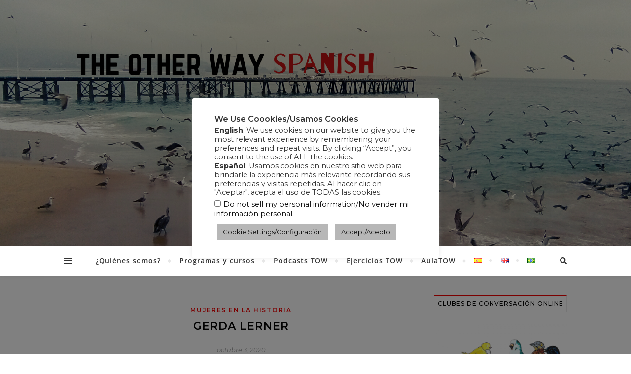

--- FILE ---
content_type: text/html; charset=utf-8
request_url: https://www.google.com/recaptcha/api2/anchor?ar=1&k=6LfUE48iAAAAAHrOsYzpM-lbfBHJf7uQvKPzg1SQ&co=aHR0cHM6Ly90aGVvdGhlcndheXNwYW5pc2guY29tOjQ0Mw..&hl=en&v=PoyoqOPhxBO7pBk68S4YbpHZ&size=normal&anchor-ms=20000&execute-ms=30000&cb=nve9v99n1fun
body_size: 49388
content:
<!DOCTYPE HTML><html dir="ltr" lang="en"><head><meta http-equiv="Content-Type" content="text/html; charset=UTF-8">
<meta http-equiv="X-UA-Compatible" content="IE=edge">
<title>reCAPTCHA</title>
<style type="text/css">
/* cyrillic-ext */
@font-face {
  font-family: 'Roboto';
  font-style: normal;
  font-weight: 400;
  font-stretch: 100%;
  src: url(//fonts.gstatic.com/s/roboto/v48/KFO7CnqEu92Fr1ME7kSn66aGLdTylUAMa3GUBHMdazTgWw.woff2) format('woff2');
  unicode-range: U+0460-052F, U+1C80-1C8A, U+20B4, U+2DE0-2DFF, U+A640-A69F, U+FE2E-FE2F;
}
/* cyrillic */
@font-face {
  font-family: 'Roboto';
  font-style: normal;
  font-weight: 400;
  font-stretch: 100%;
  src: url(//fonts.gstatic.com/s/roboto/v48/KFO7CnqEu92Fr1ME7kSn66aGLdTylUAMa3iUBHMdazTgWw.woff2) format('woff2');
  unicode-range: U+0301, U+0400-045F, U+0490-0491, U+04B0-04B1, U+2116;
}
/* greek-ext */
@font-face {
  font-family: 'Roboto';
  font-style: normal;
  font-weight: 400;
  font-stretch: 100%;
  src: url(//fonts.gstatic.com/s/roboto/v48/KFO7CnqEu92Fr1ME7kSn66aGLdTylUAMa3CUBHMdazTgWw.woff2) format('woff2');
  unicode-range: U+1F00-1FFF;
}
/* greek */
@font-face {
  font-family: 'Roboto';
  font-style: normal;
  font-weight: 400;
  font-stretch: 100%;
  src: url(//fonts.gstatic.com/s/roboto/v48/KFO7CnqEu92Fr1ME7kSn66aGLdTylUAMa3-UBHMdazTgWw.woff2) format('woff2');
  unicode-range: U+0370-0377, U+037A-037F, U+0384-038A, U+038C, U+038E-03A1, U+03A3-03FF;
}
/* math */
@font-face {
  font-family: 'Roboto';
  font-style: normal;
  font-weight: 400;
  font-stretch: 100%;
  src: url(//fonts.gstatic.com/s/roboto/v48/KFO7CnqEu92Fr1ME7kSn66aGLdTylUAMawCUBHMdazTgWw.woff2) format('woff2');
  unicode-range: U+0302-0303, U+0305, U+0307-0308, U+0310, U+0312, U+0315, U+031A, U+0326-0327, U+032C, U+032F-0330, U+0332-0333, U+0338, U+033A, U+0346, U+034D, U+0391-03A1, U+03A3-03A9, U+03B1-03C9, U+03D1, U+03D5-03D6, U+03F0-03F1, U+03F4-03F5, U+2016-2017, U+2034-2038, U+203C, U+2040, U+2043, U+2047, U+2050, U+2057, U+205F, U+2070-2071, U+2074-208E, U+2090-209C, U+20D0-20DC, U+20E1, U+20E5-20EF, U+2100-2112, U+2114-2115, U+2117-2121, U+2123-214F, U+2190, U+2192, U+2194-21AE, U+21B0-21E5, U+21F1-21F2, U+21F4-2211, U+2213-2214, U+2216-22FF, U+2308-230B, U+2310, U+2319, U+231C-2321, U+2336-237A, U+237C, U+2395, U+239B-23B7, U+23D0, U+23DC-23E1, U+2474-2475, U+25AF, U+25B3, U+25B7, U+25BD, U+25C1, U+25CA, U+25CC, U+25FB, U+266D-266F, U+27C0-27FF, U+2900-2AFF, U+2B0E-2B11, U+2B30-2B4C, U+2BFE, U+3030, U+FF5B, U+FF5D, U+1D400-1D7FF, U+1EE00-1EEFF;
}
/* symbols */
@font-face {
  font-family: 'Roboto';
  font-style: normal;
  font-weight: 400;
  font-stretch: 100%;
  src: url(//fonts.gstatic.com/s/roboto/v48/KFO7CnqEu92Fr1ME7kSn66aGLdTylUAMaxKUBHMdazTgWw.woff2) format('woff2');
  unicode-range: U+0001-000C, U+000E-001F, U+007F-009F, U+20DD-20E0, U+20E2-20E4, U+2150-218F, U+2190, U+2192, U+2194-2199, U+21AF, U+21E6-21F0, U+21F3, U+2218-2219, U+2299, U+22C4-22C6, U+2300-243F, U+2440-244A, U+2460-24FF, U+25A0-27BF, U+2800-28FF, U+2921-2922, U+2981, U+29BF, U+29EB, U+2B00-2BFF, U+4DC0-4DFF, U+FFF9-FFFB, U+10140-1018E, U+10190-1019C, U+101A0, U+101D0-101FD, U+102E0-102FB, U+10E60-10E7E, U+1D2C0-1D2D3, U+1D2E0-1D37F, U+1F000-1F0FF, U+1F100-1F1AD, U+1F1E6-1F1FF, U+1F30D-1F30F, U+1F315, U+1F31C, U+1F31E, U+1F320-1F32C, U+1F336, U+1F378, U+1F37D, U+1F382, U+1F393-1F39F, U+1F3A7-1F3A8, U+1F3AC-1F3AF, U+1F3C2, U+1F3C4-1F3C6, U+1F3CA-1F3CE, U+1F3D4-1F3E0, U+1F3ED, U+1F3F1-1F3F3, U+1F3F5-1F3F7, U+1F408, U+1F415, U+1F41F, U+1F426, U+1F43F, U+1F441-1F442, U+1F444, U+1F446-1F449, U+1F44C-1F44E, U+1F453, U+1F46A, U+1F47D, U+1F4A3, U+1F4B0, U+1F4B3, U+1F4B9, U+1F4BB, U+1F4BF, U+1F4C8-1F4CB, U+1F4D6, U+1F4DA, U+1F4DF, U+1F4E3-1F4E6, U+1F4EA-1F4ED, U+1F4F7, U+1F4F9-1F4FB, U+1F4FD-1F4FE, U+1F503, U+1F507-1F50B, U+1F50D, U+1F512-1F513, U+1F53E-1F54A, U+1F54F-1F5FA, U+1F610, U+1F650-1F67F, U+1F687, U+1F68D, U+1F691, U+1F694, U+1F698, U+1F6AD, U+1F6B2, U+1F6B9-1F6BA, U+1F6BC, U+1F6C6-1F6CF, U+1F6D3-1F6D7, U+1F6E0-1F6EA, U+1F6F0-1F6F3, U+1F6F7-1F6FC, U+1F700-1F7FF, U+1F800-1F80B, U+1F810-1F847, U+1F850-1F859, U+1F860-1F887, U+1F890-1F8AD, U+1F8B0-1F8BB, U+1F8C0-1F8C1, U+1F900-1F90B, U+1F93B, U+1F946, U+1F984, U+1F996, U+1F9E9, U+1FA00-1FA6F, U+1FA70-1FA7C, U+1FA80-1FA89, U+1FA8F-1FAC6, U+1FACE-1FADC, U+1FADF-1FAE9, U+1FAF0-1FAF8, U+1FB00-1FBFF;
}
/* vietnamese */
@font-face {
  font-family: 'Roboto';
  font-style: normal;
  font-weight: 400;
  font-stretch: 100%;
  src: url(//fonts.gstatic.com/s/roboto/v48/KFO7CnqEu92Fr1ME7kSn66aGLdTylUAMa3OUBHMdazTgWw.woff2) format('woff2');
  unicode-range: U+0102-0103, U+0110-0111, U+0128-0129, U+0168-0169, U+01A0-01A1, U+01AF-01B0, U+0300-0301, U+0303-0304, U+0308-0309, U+0323, U+0329, U+1EA0-1EF9, U+20AB;
}
/* latin-ext */
@font-face {
  font-family: 'Roboto';
  font-style: normal;
  font-weight: 400;
  font-stretch: 100%;
  src: url(//fonts.gstatic.com/s/roboto/v48/KFO7CnqEu92Fr1ME7kSn66aGLdTylUAMa3KUBHMdazTgWw.woff2) format('woff2');
  unicode-range: U+0100-02BA, U+02BD-02C5, U+02C7-02CC, U+02CE-02D7, U+02DD-02FF, U+0304, U+0308, U+0329, U+1D00-1DBF, U+1E00-1E9F, U+1EF2-1EFF, U+2020, U+20A0-20AB, U+20AD-20C0, U+2113, U+2C60-2C7F, U+A720-A7FF;
}
/* latin */
@font-face {
  font-family: 'Roboto';
  font-style: normal;
  font-weight: 400;
  font-stretch: 100%;
  src: url(//fonts.gstatic.com/s/roboto/v48/KFO7CnqEu92Fr1ME7kSn66aGLdTylUAMa3yUBHMdazQ.woff2) format('woff2');
  unicode-range: U+0000-00FF, U+0131, U+0152-0153, U+02BB-02BC, U+02C6, U+02DA, U+02DC, U+0304, U+0308, U+0329, U+2000-206F, U+20AC, U+2122, U+2191, U+2193, U+2212, U+2215, U+FEFF, U+FFFD;
}
/* cyrillic-ext */
@font-face {
  font-family: 'Roboto';
  font-style: normal;
  font-weight: 500;
  font-stretch: 100%;
  src: url(//fonts.gstatic.com/s/roboto/v48/KFO7CnqEu92Fr1ME7kSn66aGLdTylUAMa3GUBHMdazTgWw.woff2) format('woff2');
  unicode-range: U+0460-052F, U+1C80-1C8A, U+20B4, U+2DE0-2DFF, U+A640-A69F, U+FE2E-FE2F;
}
/* cyrillic */
@font-face {
  font-family: 'Roboto';
  font-style: normal;
  font-weight: 500;
  font-stretch: 100%;
  src: url(//fonts.gstatic.com/s/roboto/v48/KFO7CnqEu92Fr1ME7kSn66aGLdTylUAMa3iUBHMdazTgWw.woff2) format('woff2');
  unicode-range: U+0301, U+0400-045F, U+0490-0491, U+04B0-04B1, U+2116;
}
/* greek-ext */
@font-face {
  font-family: 'Roboto';
  font-style: normal;
  font-weight: 500;
  font-stretch: 100%;
  src: url(//fonts.gstatic.com/s/roboto/v48/KFO7CnqEu92Fr1ME7kSn66aGLdTylUAMa3CUBHMdazTgWw.woff2) format('woff2');
  unicode-range: U+1F00-1FFF;
}
/* greek */
@font-face {
  font-family: 'Roboto';
  font-style: normal;
  font-weight: 500;
  font-stretch: 100%;
  src: url(//fonts.gstatic.com/s/roboto/v48/KFO7CnqEu92Fr1ME7kSn66aGLdTylUAMa3-UBHMdazTgWw.woff2) format('woff2');
  unicode-range: U+0370-0377, U+037A-037F, U+0384-038A, U+038C, U+038E-03A1, U+03A3-03FF;
}
/* math */
@font-face {
  font-family: 'Roboto';
  font-style: normal;
  font-weight: 500;
  font-stretch: 100%;
  src: url(//fonts.gstatic.com/s/roboto/v48/KFO7CnqEu92Fr1ME7kSn66aGLdTylUAMawCUBHMdazTgWw.woff2) format('woff2');
  unicode-range: U+0302-0303, U+0305, U+0307-0308, U+0310, U+0312, U+0315, U+031A, U+0326-0327, U+032C, U+032F-0330, U+0332-0333, U+0338, U+033A, U+0346, U+034D, U+0391-03A1, U+03A3-03A9, U+03B1-03C9, U+03D1, U+03D5-03D6, U+03F0-03F1, U+03F4-03F5, U+2016-2017, U+2034-2038, U+203C, U+2040, U+2043, U+2047, U+2050, U+2057, U+205F, U+2070-2071, U+2074-208E, U+2090-209C, U+20D0-20DC, U+20E1, U+20E5-20EF, U+2100-2112, U+2114-2115, U+2117-2121, U+2123-214F, U+2190, U+2192, U+2194-21AE, U+21B0-21E5, U+21F1-21F2, U+21F4-2211, U+2213-2214, U+2216-22FF, U+2308-230B, U+2310, U+2319, U+231C-2321, U+2336-237A, U+237C, U+2395, U+239B-23B7, U+23D0, U+23DC-23E1, U+2474-2475, U+25AF, U+25B3, U+25B7, U+25BD, U+25C1, U+25CA, U+25CC, U+25FB, U+266D-266F, U+27C0-27FF, U+2900-2AFF, U+2B0E-2B11, U+2B30-2B4C, U+2BFE, U+3030, U+FF5B, U+FF5D, U+1D400-1D7FF, U+1EE00-1EEFF;
}
/* symbols */
@font-face {
  font-family: 'Roboto';
  font-style: normal;
  font-weight: 500;
  font-stretch: 100%;
  src: url(//fonts.gstatic.com/s/roboto/v48/KFO7CnqEu92Fr1ME7kSn66aGLdTylUAMaxKUBHMdazTgWw.woff2) format('woff2');
  unicode-range: U+0001-000C, U+000E-001F, U+007F-009F, U+20DD-20E0, U+20E2-20E4, U+2150-218F, U+2190, U+2192, U+2194-2199, U+21AF, U+21E6-21F0, U+21F3, U+2218-2219, U+2299, U+22C4-22C6, U+2300-243F, U+2440-244A, U+2460-24FF, U+25A0-27BF, U+2800-28FF, U+2921-2922, U+2981, U+29BF, U+29EB, U+2B00-2BFF, U+4DC0-4DFF, U+FFF9-FFFB, U+10140-1018E, U+10190-1019C, U+101A0, U+101D0-101FD, U+102E0-102FB, U+10E60-10E7E, U+1D2C0-1D2D3, U+1D2E0-1D37F, U+1F000-1F0FF, U+1F100-1F1AD, U+1F1E6-1F1FF, U+1F30D-1F30F, U+1F315, U+1F31C, U+1F31E, U+1F320-1F32C, U+1F336, U+1F378, U+1F37D, U+1F382, U+1F393-1F39F, U+1F3A7-1F3A8, U+1F3AC-1F3AF, U+1F3C2, U+1F3C4-1F3C6, U+1F3CA-1F3CE, U+1F3D4-1F3E0, U+1F3ED, U+1F3F1-1F3F3, U+1F3F5-1F3F7, U+1F408, U+1F415, U+1F41F, U+1F426, U+1F43F, U+1F441-1F442, U+1F444, U+1F446-1F449, U+1F44C-1F44E, U+1F453, U+1F46A, U+1F47D, U+1F4A3, U+1F4B0, U+1F4B3, U+1F4B9, U+1F4BB, U+1F4BF, U+1F4C8-1F4CB, U+1F4D6, U+1F4DA, U+1F4DF, U+1F4E3-1F4E6, U+1F4EA-1F4ED, U+1F4F7, U+1F4F9-1F4FB, U+1F4FD-1F4FE, U+1F503, U+1F507-1F50B, U+1F50D, U+1F512-1F513, U+1F53E-1F54A, U+1F54F-1F5FA, U+1F610, U+1F650-1F67F, U+1F687, U+1F68D, U+1F691, U+1F694, U+1F698, U+1F6AD, U+1F6B2, U+1F6B9-1F6BA, U+1F6BC, U+1F6C6-1F6CF, U+1F6D3-1F6D7, U+1F6E0-1F6EA, U+1F6F0-1F6F3, U+1F6F7-1F6FC, U+1F700-1F7FF, U+1F800-1F80B, U+1F810-1F847, U+1F850-1F859, U+1F860-1F887, U+1F890-1F8AD, U+1F8B0-1F8BB, U+1F8C0-1F8C1, U+1F900-1F90B, U+1F93B, U+1F946, U+1F984, U+1F996, U+1F9E9, U+1FA00-1FA6F, U+1FA70-1FA7C, U+1FA80-1FA89, U+1FA8F-1FAC6, U+1FACE-1FADC, U+1FADF-1FAE9, U+1FAF0-1FAF8, U+1FB00-1FBFF;
}
/* vietnamese */
@font-face {
  font-family: 'Roboto';
  font-style: normal;
  font-weight: 500;
  font-stretch: 100%;
  src: url(//fonts.gstatic.com/s/roboto/v48/KFO7CnqEu92Fr1ME7kSn66aGLdTylUAMa3OUBHMdazTgWw.woff2) format('woff2');
  unicode-range: U+0102-0103, U+0110-0111, U+0128-0129, U+0168-0169, U+01A0-01A1, U+01AF-01B0, U+0300-0301, U+0303-0304, U+0308-0309, U+0323, U+0329, U+1EA0-1EF9, U+20AB;
}
/* latin-ext */
@font-face {
  font-family: 'Roboto';
  font-style: normal;
  font-weight: 500;
  font-stretch: 100%;
  src: url(//fonts.gstatic.com/s/roboto/v48/KFO7CnqEu92Fr1ME7kSn66aGLdTylUAMa3KUBHMdazTgWw.woff2) format('woff2');
  unicode-range: U+0100-02BA, U+02BD-02C5, U+02C7-02CC, U+02CE-02D7, U+02DD-02FF, U+0304, U+0308, U+0329, U+1D00-1DBF, U+1E00-1E9F, U+1EF2-1EFF, U+2020, U+20A0-20AB, U+20AD-20C0, U+2113, U+2C60-2C7F, U+A720-A7FF;
}
/* latin */
@font-face {
  font-family: 'Roboto';
  font-style: normal;
  font-weight: 500;
  font-stretch: 100%;
  src: url(//fonts.gstatic.com/s/roboto/v48/KFO7CnqEu92Fr1ME7kSn66aGLdTylUAMa3yUBHMdazQ.woff2) format('woff2');
  unicode-range: U+0000-00FF, U+0131, U+0152-0153, U+02BB-02BC, U+02C6, U+02DA, U+02DC, U+0304, U+0308, U+0329, U+2000-206F, U+20AC, U+2122, U+2191, U+2193, U+2212, U+2215, U+FEFF, U+FFFD;
}
/* cyrillic-ext */
@font-face {
  font-family: 'Roboto';
  font-style: normal;
  font-weight: 900;
  font-stretch: 100%;
  src: url(//fonts.gstatic.com/s/roboto/v48/KFO7CnqEu92Fr1ME7kSn66aGLdTylUAMa3GUBHMdazTgWw.woff2) format('woff2');
  unicode-range: U+0460-052F, U+1C80-1C8A, U+20B4, U+2DE0-2DFF, U+A640-A69F, U+FE2E-FE2F;
}
/* cyrillic */
@font-face {
  font-family: 'Roboto';
  font-style: normal;
  font-weight: 900;
  font-stretch: 100%;
  src: url(//fonts.gstatic.com/s/roboto/v48/KFO7CnqEu92Fr1ME7kSn66aGLdTylUAMa3iUBHMdazTgWw.woff2) format('woff2');
  unicode-range: U+0301, U+0400-045F, U+0490-0491, U+04B0-04B1, U+2116;
}
/* greek-ext */
@font-face {
  font-family: 'Roboto';
  font-style: normal;
  font-weight: 900;
  font-stretch: 100%;
  src: url(//fonts.gstatic.com/s/roboto/v48/KFO7CnqEu92Fr1ME7kSn66aGLdTylUAMa3CUBHMdazTgWw.woff2) format('woff2');
  unicode-range: U+1F00-1FFF;
}
/* greek */
@font-face {
  font-family: 'Roboto';
  font-style: normal;
  font-weight: 900;
  font-stretch: 100%;
  src: url(//fonts.gstatic.com/s/roboto/v48/KFO7CnqEu92Fr1ME7kSn66aGLdTylUAMa3-UBHMdazTgWw.woff2) format('woff2');
  unicode-range: U+0370-0377, U+037A-037F, U+0384-038A, U+038C, U+038E-03A1, U+03A3-03FF;
}
/* math */
@font-face {
  font-family: 'Roboto';
  font-style: normal;
  font-weight: 900;
  font-stretch: 100%;
  src: url(//fonts.gstatic.com/s/roboto/v48/KFO7CnqEu92Fr1ME7kSn66aGLdTylUAMawCUBHMdazTgWw.woff2) format('woff2');
  unicode-range: U+0302-0303, U+0305, U+0307-0308, U+0310, U+0312, U+0315, U+031A, U+0326-0327, U+032C, U+032F-0330, U+0332-0333, U+0338, U+033A, U+0346, U+034D, U+0391-03A1, U+03A3-03A9, U+03B1-03C9, U+03D1, U+03D5-03D6, U+03F0-03F1, U+03F4-03F5, U+2016-2017, U+2034-2038, U+203C, U+2040, U+2043, U+2047, U+2050, U+2057, U+205F, U+2070-2071, U+2074-208E, U+2090-209C, U+20D0-20DC, U+20E1, U+20E5-20EF, U+2100-2112, U+2114-2115, U+2117-2121, U+2123-214F, U+2190, U+2192, U+2194-21AE, U+21B0-21E5, U+21F1-21F2, U+21F4-2211, U+2213-2214, U+2216-22FF, U+2308-230B, U+2310, U+2319, U+231C-2321, U+2336-237A, U+237C, U+2395, U+239B-23B7, U+23D0, U+23DC-23E1, U+2474-2475, U+25AF, U+25B3, U+25B7, U+25BD, U+25C1, U+25CA, U+25CC, U+25FB, U+266D-266F, U+27C0-27FF, U+2900-2AFF, U+2B0E-2B11, U+2B30-2B4C, U+2BFE, U+3030, U+FF5B, U+FF5D, U+1D400-1D7FF, U+1EE00-1EEFF;
}
/* symbols */
@font-face {
  font-family: 'Roboto';
  font-style: normal;
  font-weight: 900;
  font-stretch: 100%;
  src: url(//fonts.gstatic.com/s/roboto/v48/KFO7CnqEu92Fr1ME7kSn66aGLdTylUAMaxKUBHMdazTgWw.woff2) format('woff2');
  unicode-range: U+0001-000C, U+000E-001F, U+007F-009F, U+20DD-20E0, U+20E2-20E4, U+2150-218F, U+2190, U+2192, U+2194-2199, U+21AF, U+21E6-21F0, U+21F3, U+2218-2219, U+2299, U+22C4-22C6, U+2300-243F, U+2440-244A, U+2460-24FF, U+25A0-27BF, U+2800-28FF, U+2921-2922, U+2981, U+29BF, U+29EB, U+2B00-2BFF, U+4DC0-4DFF, U+FFF9-FFFB, U+10140-1018E, U+10190-1019C, U+101A0, U+101D0-101FD, U+102E0-102FB, U+10E60-10E7E, U+1D2C0-1D2D3, U+1D2E0-1D37F, U+1F000-1F0FF, U+1F100-1F1AD, U+1F1E6-1F1FF, U+1F30D-1F30F, U+1F315, U+1F31C, U+1F31E, U+1F320-1F32C, U+1F336, U+1F378, U+1F37D, U+1F382, U+1F393-1F39F, U+1F3A7-1F3A8, U+1F3AC-1F3AF, U+1F3C2, U+1F3C4-1F3C6, U+1F3CA-1F3CE, U+1F3D4-1F3E0, U+1F3ED, U+1F3F1-1F3F3, U+1F3F5-1F3F7, U+1F408, U+1F415, U+1F41F, U+1F426, U+1F43F, U+1F441-1F442, U+1F444, U+1F446-1F449, U+1F44C-1F44E, U+1F453, U+1F46A, U+1F47D, U+1F4A3, U+1F4B0, U+1F4B3, U+1F4B9, U+1F4BB, U+1F4BF, U+1F4C8-1F4CB, U+1F4D6, U+1F4DA, U+1F4DF, U+1F4E3-1F4E6, U+1F4EA-1F4ED, U+1F4F7, U+1F4F9-1F4FB, U+1F4FD-1F4FE, U+1F503, U+1F507-1F50B, U+1F50D, U+1F512-1F513, U+1F53E-1F54A, U+1F54F-1F5FA, U+1F610, U+1F650-1F67F, U+1F687, U+1F68D, U+1F691, U+1F694, U+1F698, U+1F6AD, U+1F6B2, U+1F6B9-1F6BA, U+1F6BC, U+1F6C6-1F6CF, U+1F6D3-1F6D7, U+1F6E0-1F6EA, U+1F6F0-1F6F3, U+1F6F7-1F6FC, U+1F700-1F7FF, U+1F800-1F80B, U+1F810-1F847, U+1F850-1F859, U+1F860-1F887, U+1F890-1F8AD, U+1F8B0-1F8BB, U+1F8C0-1F8C1, U+1F900-1F90B, U+1F93B, U+1F946, U+1F984, U+1F996, U+1F9E9, U+1FA00-1FA6F, U+1FA70-1FA7C, U+1FA80-1FA89, U+1FA8F-1FAC6, U+1FACE-1FADC, U+1FADF-1FAE9, U+1FAF0-1FAF8, U+1FB00-1FBFF;
}
/* vietnamese */
@font-face {
  font-family: 'Roboto';
  font-style: normal;
  font-weight: 900;
  font-stretch: 100%;
  src: url(//fonts.gstatic.com/s/roboto/v48/KFO7CnqEu92Fr1ME7kSn66aGLdTylUAMa3OUBHMdazTgWw.woff2) format('woff2');
  unicode-range: U+0102-0103, U+0110-0111, U+0128-0129, U+0168-0169, U+01A0-01A1, U+01AF-01B0, U+0300-0301, U+0303-0304, U+0308-0309, U+0323, U+0329, U+1EA0-1EF9, U+20AB;
}
/* latin-ext */
@font-face {
  font-family: 'Roboto';
  font-style: normal;
  font-weight: 900;
  font-stretch: 100%;
  src: url(//fonts.gstatic.com/s/roboto/v48/KFO7CnqEu92Fr1ME7kSn66aGLdTylUAMa3KUBHMdazTgWw.woff2) format('woff2');
  unicode-range: U+0100-02BA, U+02BD-02C5, U+02C7-02CC, U+02CE-02D7, U+02DD-02FF, U+0304, U+0308, U+0329, U+1D00-1DBF, U+1E00-1E9F, U+1EF2-1EFF, U+2020, U+20A0-20AB, U+20AD-20C0, U+2113, U+2C60-2C7F, U+A720-A7FF;
}
/* latin */
@font-face {
  font-family: 'Roboto';
  font-style: normal;
  font-weight: 900;
  font-stretch: 100%;
  src: url(//fonts.gstatic.com/s/roboto/v48/KFO7CnqEu92Fr1ME7kSn66aGLdTylUAMa3yUBHMdazQ.woff2) format('woff2');
  unicode-range: U+0000-00FF, U+0131, U+0152-0153, U+02BB-02BC, U+02C6, U+02DA, U+02DC, U+0304, U+0308, U+0329, U+2000-206F, U+20AC, U+2122, U+2191, U+2193, U+2212, U+2215, U+FEFF, U+FFFD;
}

</style>
<link rel="stylesheet" type="text/css" href="https://www.gstatic.com/recaptcha/releases/PoyoqOPhxBO7pBk68S4YbpHZ/styles__ltr.css">
<script nonce="NgMohuDfjbG1rpZjgtyRaQ" type="text/javascript">window['__recaptcha_api'] = 'https://www.google.com/recaptcha/api2/';</script>
<script type="text/javascript" src="https://www.gstatic.com/recaptcha/releases/PoyoqOPhxBO7pBk68S4YbpHZ/recaptcha__en.js" nonce="NgMohuDfjbG1rpZjgtyRaQ">
      
    </script></head>
<body><div id="rc-anchor-alert" class="rc-anchor-alert"></div>
<input type="hidden" id="recaptcha-token" value="[base64]">
<script type="text/javascript" nonce="NgMohuDfjbG1rpZjgtyRaQ">
      recaptcha.anchor.Main.init("[\x22ainput\x22,[\x22bgdata\x22,\x22\x22,\[base64]/[base64]/MjU1Ong/[base64]/[base64]/[base64]/[base64]/[base64]/[base64]/[base64]/[base64]/[base64]/[base64]/[base64]/[base64]/[base64]/[base64]/[base64]\\u003d\x22,\[base64]\\u003d\x22,\[base64]/[base64]/[base64]/wpjCv09kwrPDjcO2GsOGSMO9DcOGE8OAw69JwpfCo8Oow5/CrcOjw5/DncOlU8KNw5Qtw7NwBsKdw5gvwpzDhiQRX1o5w75DwqpWJhl5SMOCwobCg8KFw7TCmSDDuwIkJMOiecOCQMO+w4nCmMOTcy3Do2NxOyvDs8OVC8OuL2gFaMO/PXzDi8OQDsKEwqbCosOTD8KYw6LDmnTDkibChVXCuMOdw7rDvMKgM0sCHXtDGQzClMO+w4HCsMKEwp3DpcOLTsKJFyliC0kqwpwtecObIiDDrcKBwokJw4HChFA8wrXCt8K/wrTCmjvDn8Otw4fDscO9woZkwpdsEcKBwo7DmMKwPcO/OMOQwo/CosO0N0PCuDzDj33CoMOFw4BtGkpiEcO3wqwLPsKCwrzDp8OWfDzDhcOVTcOBwofCjMKGQsKbHSgMbBLCl8OnS8K1e0xmw5PCmSk6BMOrGAN3w4zDrMO6cFLCvsKbw5VtE8K9QcOVwqNlw4tLOMOqw5YbHy5lcS9aVFHCtcK+AsK6OXfDpcKsJsORYCI/w5jCqcOsccOqTFzDnsOrw6YQN8Kiw7Znw4gIajkpJsO4JlvCizrClMOjHsO/dSHClMOJwqxewp4owrPDmcOowoXDi0gbw7UuwqEKY8KuG8O1exghCcKNw53CpAh/bEzCt8OJchosOcKJYykBwoNuf2LDscKiA8KecwbDjHjCqWAdE8OFwrpeSBg/DWrDisORNUnCvcO9wpR5A8KFwqLDv8OJfcOIfsKZwoTCqcKiwpfDsSBaw43CosKjfMKRcsKERsKLA0/[base64]/DqV3Cu8KicQ5CWi3Dr8KkdhDDpMObwpPCjxbDt3M1RMKQwpUpw6rDk38/wpbCnwt0CcObw4dcw5pGw7ReNsKcbsKZKcOXecK2woYywqMhw6EwXcK/GMOKCsODw67CiMKzwpHDkEBQw6/DnmE0J8OAeMKWacKqesOyTxJUXcOpw67DnsO7wp/CvcOIZnhmNsKAZnJSwrDDo8KwwqzCnsK7AMOfDxl3ShExbGVeT8OhYsKVwovCssKJwr0Ew7bCvsOnw71ZPcOScMOrb8OOw5oKw57CjcO4wpLDo8O/wpktH1fDoHzCn8OGc3HClcOmw6bDlWHCvHnCt8Ksw55cfMOsD8Kjw7fCvnXDiho7w5zDgsKVZcKuw4LDosOSwqdgGsOTw63CusOiI8Kow5xyWcKOVi/[base64]/DhUFmw7jCjmJvw43DrMKxCFhawrXCg8K3w54Swrdtw6NtDsO3wr3CoiPDhUbCgGBNw7HDmkHDicK7w4BJwowZf8KUwo7CvMOEw4ptw6YLw77DvQjCuwd9Gz/Cs8KPwoLCh8KhMMKbwrzDoGfCmsOVKsKHRWl+w5vDtsOzZFZwSMK2TWoDw6oawow/wrYvdcORFWvCj8Ktw4oUUsKqVzZjwrASwpnCuzhAc8OhPU3Cr8KfaX7CtMOmKTNewpRhw6RCXcK0w7nCpcOrEsO0cioew4TDnMObwq0KNsKQwosYw5HDswNEXcOebhrDj8OpUQHDtmjCjXLCosK3w73ChcK/[base64]/CtiJ5FcKiIFp9MQcwwpVaRsOSw7IUUMKhcUgBdG/DiD/CisKhNgzCswlCNsK0KE/DksODK27DqMOWUMOKcA0lwq3DhsOUfD3CmMO/d1/DuVo5wrlTwqswwpIiwrZwwrNhWy/DnyjDqsKQWi8TYzvCnMKAwp8OGWXCtMO7UgvCkSfDu8OMdcOgDsKIAcKDw49rwr7DoUzCjwvDkDYlw6vDr8KUSwBgw7MpecKJaMKTw6M1PcOCOQVlGXAHwqtzCiPCrwfCpcK4bHDDtMKgwpHDpMKDbR8mwr/CtMO6w6DCsUXCjAcKMBZ+fcKaD8OkcsO+I8KQwrInwo7CqcO1IsKAciLDuRULw60VcMKOw5/Dt8K5wrRzwq15BGDCv0fCjDvDgVDCnx58w5oHHDE6MHxDw7EVXMKuw4HDgWvCgsOeDE/[base64]/[base64]/CnR/Cljw+RsObekxkwpQTe8K9HMK6w6HDsh4RwoMLw6TDmEDCnnfCtcORM1nDhj7Dvlxlw58BAQHDjcKXwpMCMcOxw4DCiXDCkG7Dnxk1VcOEL8OefcOSWSssBHN/[base64]/CrsOGwpzCpcK5ZMK2McKCSUg0w4EUw4JRI2nCp2rCmG/CmcOvw7c+QsOVCnhQw5dHI8ORKB0Cw4nChMKOw4TDh8K5w7U2bsOGwpTDpADDrMOxUMOpOTXDucO4bTjDrcKsw71GwrvCuMO6wrAjNjbCssKGbj1rw5jCsQsfwpnDlxMGeio7wpZ2w6kWN8OyO1HDmgzDo8OEw4rCjhFUwqfDnsKrw5/[base64]/wqVLwpfDnMK9w5BHw7PDtcKhcQsXw6gVdcKSAQjCpcOjIMKQOipEw7XChlHDucKeF2gqOMOGw6zDpzMMwoDDmMOdw5tMw7rDoFtnSMKAFcOMOn/Cl8K1X1ICwrBcfMKqJH/DpiZRwp83w7cSwodIGV7CnmrDkGnDgX/Ch2DDg8O8HgVMdiJgwqbDsWctw5/CnsOCw6UuwoPDpsOqZUQGw6pPwrpVXsKuJWDCuUjDtcK5QXBNHkfDscKcfT7Ckl8Gw48Lw483CSc5HGTCmsKhIyXCncK9FMK+a8O4w7VxM8OEDF4Fw7bCsnvDqiddw6Q3D1tAw7l2w5vDkW/DkGwwTlIow6PCvsOJwrI5wokIbMKXw7kSwrDCn8OKw5vDlj7DsMOtw4TCg3wsGjHCqcOcw5NPWMOww6Rlw4vChSkaw4VRSH9NHcOpwpJfwq7Cl8Kfw6RgXsKpBcOPb8OtFipEw4Ivw6/[base64]/FUNjwqAOZBtgwpLDgETCnGEVX8OVClbDu3TDl8OLwp/DuRIvw4zCrcORw6k1YMKlw7zDhxHDgg7Drx4jwrHDnm7DnmkJAMOlIMKIwpTDuSvDizjDgsKxwpgkwpkPIcO7w509w4QdfMOQwohfFcO0dgF6AcOaLcO6BghEwoYcw7zCvsO/[base64]/PCkRHF9Tw7/Ck8OOR1RYGMO1w7DCh8Oiwrg4wpzDvUN2LMK3w5pDHzHCmsKIw5DDiFvDuQ3Dg8Kpw7V/exxrw6lJw6jDn8Kaw4lBwrTDoS8mw5bCrsO2Ox1Rwr1ww6UtwqQywpkDAcODw71EU0kTO1jDrEM8PAQDwr7ClxhhF0HDhCXDk8KlBcK2eVfCh3x+OsKvwpHClz1Nw6zCjHfCocOnTMKzLXUSWcKQwrxLw7wdNMOxXcOxYTvDscKdUVEnwoLDhVtSLsOrw4/Ci8OOwpPDqMKBw5xuw7MQwpR6w6Flw6zCtQBtwq1QNQfCq8OtZ8O2wpJDw6jDtyVIw7hAw7vDkGPDsiHDmsK6wq9FZMOHGcKSWiLCtcKPEcKaw6B0w4jCmTpAwpA/[base64]/[base64]/DlsOjHDRRw57ChXBewoYzScKiOMOYRRNYwqR5ZMKXJnATwpECwqPDhcKNOMOBegvCkVfClnbDk1LCgsOuw4nDncOzwodOIcKdGBBVQHspR1rCiR7Cr3LCpFDDqCMCJsKeQ8KvwrLCmkDDqyPDusOAZkHDlcO2EMOrw4nCmcK2RMOfSMKzw5wYPmIqw6PDiD3CnMK/w6HCiw3CuCXDkittwrLCl8OXwq1KWMKww5nDrhfCn8O7bQ7DuMOKw6cSRhF3K8KCBUFhw51fQsO9wpXCrMKCN8Kow5bDiMK0wpPCnQswwplowp0jw77ClcO0ZE7CuFnCucKHdzoOwq5pwo44FMOjXjEUwrDCiMO/[base64]/ClcK1wrrDgR1JLEVZSyTClcK2S8OIVsO7w7jDt8KEw7ZUasOxNsKBw5LDqsKWwobCgxtOYsKUC0gBYcKcwqgTPsKbD8KHw7rCnsKmVRcuM07DjsKyfcOcNBEoXyPDhsOYL01vP2s6wotMw6cmCcKNwpxswrTCshRuVz/[base64]/DgUbDq05FChpgwrhrPHVEwq80OsK+VsKpwq/CsEvDqsKFwpnDs8K0wrJkUn3CqmEtw7UQNsO9wovCoS9EBWfCp8KZPcOyGCcSw5rDt3/CnUsEwotdw7/Dn8O7fzR7CVVQdsOnY8O7RcK9wp/DmMOawrItw6wKbU/Dm8OOKyYew6HCssKJV3cKRMK+CH3CoHA4wogKLsOsw5sNwqA3JEtwNkY8w60BMsKTw6/DsAARfWXCgcKlVRnCjsOkw4xrNBVoPF/Dg3HCi8Kqw4PDi8K5OsO1w587w4PClcKIBsO2ccO2XExvw7tYAMOswphUw6/Cu33CgcKDGcK1wqvClmfDuj/[base64]/JsOGXg7Dg8KuQMKXWMKTw58Cwr1dwqTCjcKRw5/Ck8OQwq55wpDDk8OVw7XDpznDsgY1J39LQQx0w7JdH8OJwqlXwrbDqVVSBW7CvQkvw7kywr9cw4DDmh7CvHcQw4zCsGY/[base64]/CoMOVfjfCncK0NHbDj8OfM2ZecC9/wqrDkk4FwqgmwrRww6YPw65MaCjCjEYZOcOewqPCgMOQZcOzfCjDv0MVw4Ihw5DCiMOeaUl/w7fDncK+GUjDm8ONw4bCh2rCmsKxwoNVFcOQw5QaIAjDucOKwrzDkAbDiCTCjMO1XWPCg8KOTkjDqcK9w5dmwqbCryhUwpzCqlrDohvDhcOPw5rDq3E9w7/Dh8OAw7TDhUjCs8O2w7rChsOkKsKiGz1IKsOjXRUGb2N8w4t/w4HCqwTChU3ChcOeM1/[base64]/[base64]/DqTnCmRXChVh2NsO0QG4fw4AvwqrDncKOw6DDusKdcSB9w4zDtgt8w7EIGyBIaWXCjBLCsSPCqsOywrBlw5DDgcOGwqFIM0gfWMOIw4zCjmzDlW3CvcKeF8KZwozDj1zCkcK/Y8Knw6IaEDIkYsOLw4d5BzTDtcONIsKfw6LDvkYVcjHCqR8BwqdFw77DjyXChCA/wqrCjMKmw5A8wq7CuTUyDMOOXxM0wqB/EMKYf3/Ck8KNbi/Dgll7wrloQsKBBsOsw4EmVMK+SwDDqVRKw7wrwq9qSAxUTcO9QcKTwpMLUMKBQ8OdSnAHwo/CgzfDo8Kfw4lOBiEnRgs/w47DgMO1wpjDgcO2CWnDnVlHS8K4w7QRVsOFw6fCiy0Ow4vDr8OTGSFBwrITVsO3CsKUwplOOHrDtmFgTsO0HlbCs8KsCMKjQ1rDm2jDksOFUTYkw4l1wozCjRPCphfCoDLCncOwwp3CqMKeNcKFw7QdEcOzw4dIwpVSQMKyMz/CiigZwqzDmMKOw5XDnW3CrmzCsDIeK8K3XMO5LBXCk8Kew5dzw4c3QRTCuwjChsKFwpPChsK/wr/[base64]/Dp8KwQsKYw5vCm0VtOXfCu8OWZUXCvFJlw6vDn8KzSn7Dv8OUw58FwoIZYcK9KsKNJG3CrEjDlzNPw6p2WlvCmsOMw5/Cs8Olw5PCvsO5w6R2wrRuwo/DpcK9wrXCrcKswpcsw5jDgkvCpUNSw6zDmcKgw5nDvMO3woXDuMKzNGfCi8OmYUJVCsOxA8KPRyXCpcKKw6tnw7XCv8KMwr/DlA15asKnH8KzwpDDvcKhFw/Co0BWw4nDqMKswonDmsKPwogDw5oGwqbDhsOow4HDp8K+KcKnaAXDl8KHL8KMDEXDm8K2PV/Ck8OlSGrCgsKze8Onc8OqwqsFw7QkwoxqwrfCvAHCmcOIdMKLw7LDvyvDuwg5FSnCtEMMWU3DpzXClBnCr27CmMKFwrRpw4DCqMKHwp4Sw6J4fmQiwqATOMOPMMO2FcKLwqM4w4sqwqPCjAnDocO3VsK4w5XDpsKBw4tLGWjDqh/DvMOowpbDgg8nRB8GwoFMBsK8w7pHbsKjwr5swpUMdMOeMBBhwrjDtcKFccOiw69UOQPChRvCuTPCuHMwdzrCg0vDqcOIR2MAwpRGwpbCuEVpX2MAScKzAiTCn8KmaMO7woxlbcO/w5Fpw4jDg8OOw4ctw44Iwok7csKDwqkQfErDmAFlwo8aw5/[base64]/Cn8KqKsKoHsKaw77DvMKEYxvCgl/Cu8KPwokEwpR2wohlf0cuIRlowr/Cvx/DszZ7TTVrw40jZCwVHsOjP1BZw7N0TgUAwrQBMcKGbMKmXSfCjEPDhMKQw7/DlU/CvsOhF041AUHCq8K6wrTDgsKJRMOFD8OSw7HCtWPDgcKBRmnCicKhKcOfwo/[base64]/[base64]/[base64]/CjHZHOnvDm8K/S8O2PcOTGhp0S1gRPwHDikjDqMK3woPCi8KSwp1dw5fDoRvCnzHCtz/[base64]/[base64]/wopRHcKswpbCtUnDn8KxIcKiLDNGCcOKGhHCr8OdGyR0E8Kic8Kgw41jw4zCok9pQcOfwpcQNT7DqsKLwqnDqcKywp1uw43CjEwsTcKow5NqTiPDtMKCW8K9wrbDt8KnSMOKa8KBwoloVD0TwqHCsRsiEMK+wr/CmidHZcKswp01woUANm8LwrlMYWQMwod6w5gIUBtmwqnDo8OowoZKwoZvEivDpsOBNiXCisKWIMO/wrTDmxAtYMK/w6ljwo4Mw4ZIw48dbmHDtyrDl8KfJcObw6Q6dcKqw7/ClsO7w60Ywo46Ezgywr/CpcOaQnkeVyfChMK7w5cBw7Jre0IGw7HDm8ObworDlUnDpMOpwp8JIsOdRnNcLTtfw7jDqWzCscOzWcOrw5dXw59/w5lVbHzDgmFTJix8ZlbCuwXDkcOIwrwDwqfChsOoY8K2w5huw7LDsEXDgynDjSt+aHRhIcKlGTFkwoDCsA9KKsOBwrBle0nCrmQQw6pPw6FxM3nDthkfw7PCjMK2wrF2C8Kdw7dQQjLDjzBFPF5awoPCicK2THYPw5PDtcKpwq3CpMOkKMORw6XDgMOpw6Jzw7bDh8O/w4crwpvCvsOhw6DCgBdGw7PCkC7DhMKREXfCsQzDp0zCjyYZFMKzOlPCqxB0wp1vw49lwq7DmWQPw55/wqvDgsKLw6ZFwoTDoMKwGChsDcKybMKBNsKMwoTCuxDCqXXDgwNKw6rCiUDDuhAIZsKVwqPCmMO+w7PDhMOdwoHCksKeccK8wqrDjHHDiB/DmMOtZsKeHMKPIDBLw7nDt2nDrcO3EcOBa8ObHysyTsO6V8OyPifDjwYfbsK7w7vDvcOcw73CvkUuw4sHw4k/w79zwrPDkjjDtHctw5nDmVTCjcO+IU8Cw6YBw70nwqwkJcKCwoowN8KVwqHCr8KVesKZLjZFw6TDicKAIgcvMWHCrMOow5TCiAPDmgTCgsKyIzrDv8KQw7DCtiAxW8Orw7cJY3FKfsOfw5vDrT/DtGsxwqVQesKoFyNrwofDu8OURVUvRhbDisKWC17CqQPChMKTSsOSQSEbwr9QVMKowq/CsBdGGsOgH8KBFFfCs8OTwqxxw5XDoifDqsOAwoYIdyI7w5XDrMKowo0/[base64]/[base64]/a8OKwpXDpsOkMFjCv8KBw4HCmRnDlsK5w4TDmcK0wrACwpN9VmQSw67CqCV2dsKiw4nCiMKuW8OMw4jDjMK2wqNQURZHPMKrN8KEwoBFFsOtPsOTV8Knw6TDnGfCrGzDjcKTwrLCo8Kgwq1KbMOrwr3DolkACjjChT9mw4I2wox6woHCj1DDr8ODw6jDlGh/wrTCj8O2JQbCtcODw41awrTCoW94w4xwwoE5w7BJw7vDtsOzTsOEwokYwrx9McKaAMOkVgfDg1bDucO1VsKAUMOswqF5w68ySMOfw5p9wqRdw5MpIMKnw7LCtsO6BH4rw4Q6w7vDqsOfO8KJw5/CkMKBwplAwoPDhcKAw7PDicOQPgwSwo1Vw6NEIDFZw75ofMOMIMOhwpt5wopiwp3DqcOQwpAjK8KnwqDCs8KXNBrDs8K1EDZOw54eP0HCicKvPcO/wrPDmMKVw6XDt3knw7TCosKvwopKw6PDpRrCusOAwpnChMKOwoEoNwPCo3B0fMOKTsKQVcKdNsORasO2w4JiLRTDtcKwQ8OwZAdREcK5w6Adw4HCm8KQwr5jw47Du8O/wqzDjVFfXjAUSjVAEjDDg8O2w7fCssOxShVWFwXCrMOHIToMw6wKGTlawqc+fQoLHsOYw5fDsTx3acK1ccOlQMKQw6h3w5XDvy1aw43DhMOCQcKxC8KjLMOLwo5IZzjCgEHCqsKoRcOzGQ/DlVJxCwtDwrgWw7bDrsKJw61RYcOwwo8gw63CpAUWwrrCoTrCpMObQj8YwqFkLR0Uw6LChk3Dq8KsH8KOag0hX8OBwp3CgFnCiMOAR8OWwqLDvlnCvVAIDcOxB2LDksO3woExwqzDrFzCklJ5w5pmSjXCjsK/XsOzwp3DpnJOTgF/[base64]/CshMle1XCiMKDITvDn23DocKVw7zDocOpw4ZMQAbCsTLDo2RCw7xgQ8KDVMK4BVjCrMKewoohwoBaWHPCvGPCk8KqOy1ILl8vMmnCicOdwpEmw4jCncKQwoMtHhEtNUERccO8EMOKw5BkUsK3w6cWwqMSw4zDrz/DlzvCocKhQV8Cw4bCiidPw4fDhcKdw4sjw6BeFsKowo8pD8Kew48Uw4nDqMO1R8KWw5DCg8OjbMKmI8KKfsOoMTXClArDizpMw7TCmTJdFSXCosOSN8OQw4pkw687d8OjwoPDisKSe0fCiS5nw6/DkSbDgx8IwoBcw6XChX99dCo/wobCh3xOwoPDusKjw6EWw7kxwpPCncOyQDkiAiTDrl12aMO/CMO8QVTCs8K7bHJiw5HDsMONw7XDmFfCn8KCC3ADwoxdwr/CqETDrsOWwo3CucOsw7zDjMOowoJwN8OJJ15Qw4Q5QGR/w4lrwpvCjsO/[base64]/DhcK0Z8KPc0Vew6JDwoccw54Lwp0lwr/DmTTCnmrClsKYw4B2M2pQwqPDi8O6XsK8RjsXwrUDeyENSsONRzYcAcOyB8O4worDtcKkX27CpcO7WRFgamRewrbCrmvDiXzDggE8ZcO/BRnCnx46c8KISMKVGcOAw4DDi8K/cm8Aw5TCjcOLw4xeaDxXGEHCqydBw5TCgcKDGVLCiXpPOz/Dl3bDmsKpEQNgN3nCkm5cw6kOworCv8Kewp/DhyTCvsKoVcKnwqfCjBI4w6zCs0rDnQMgcGbColVrwoEwJsObw5s9w7xcwr55w7IUw7ATKMKCw6MWw7bDjzc6DQbCrsKBWcOaK8Ocw4I3GsOpJQXDv1UQwp3CpjPCt2RcwrR1w4syHwUZDRnCkiTDmMKLQ8OEd0TDrcKQw45gC2cMwqDCosOQcX/DijN8wqnCi8K2wpPDkcKobcKOJl5maQh/wrwOwrskw6RtwpPDq0DDsE/[base64]/[base64]/DtcKwwqfDl3onYTbDlh8Jw4LCm07DuRAOw4UoGsOSw6LDiMO+w7jDlsOZMXbCmXwGw53DscOJB8OAw5s0w4TDq23DgxnDg33CkHFiU8OOaj7DgGlNw7TDg1gawpp/woESMlnDksOYE8KeAsKRD8KKasKBWsKBVgwWe8KzRcOPEhhsw5PClSjCilzCrgTCpn/[base64]/Ds8OdZEc+eMKrwpZ1w5TDogDDusKbUcKEaTLDgCvDnsKINcO5Omogwr9Ad8OKwoleUcO1AGE+woTCiMKSwoxcwrIZSkTDoxcAwr/DjsKWwojDlsOewpxFFWDClsKOOS0uwp/DncOFNw8dcsO2w5XCj0nDr8OdbDckwpXChsO6MMOud1/CoMKDw6DDn8OiwrXDnmE5w5NhRDJ9w4tSTm8QBlrDrcO4eGjDtWHDmFHCkcOVLnHCt8KYah7CnHnCrH94BsKQwpzCuWvCpmM7Ih3DnVnDusOfwqUbMmAwQMO3BMKHwq/CsMOmDSzDvkfDqcOWKMKDwonDisOBI2LDuVDCmiQjwpvDtsOBGsOLIAR6UUjCh8KMAsKGNcKpBVnCv8K3G8KgGgDDiTvCrcOPDcK8wqRbwpTCj8OPw4jDjw5QGVTDsk8VwqzCsMKGQcKhwojDsTTCtMKYwozDocKMC2PDnsOiDEcBw5cXQlrCn8OUw7/[base64]/[base64]/wpQywrLDvzTCh8KQw5zDhzvDhcKVdcOvw44NRnXCrsKqfmQowr1sw5DCg8Kuw4HDsMO3acK6wpBReB/DpcO/VMK/VcO0c8OFwq7CmCXCr8KQw6jCoghnCk4Iw58eSS/CpsO7FidnPCJAwrVewq3CmcO4cW7ChsOOPznCuMOyw6DDmFPCssKMN8KdaMKTw7QTwqQtw4LCqRjCvXDCicKxw7d4A3R2PMKTw5zDn13Dm8KdDC/ComQxwofDoMO2wrUEw7/CjsO1wq/[base64]/YcKsw73Cvmt+BSzDpgQ/[base64]/Cu8Oyw6rDtsKHY8Kcw7JiawbCkEsqbAHDnExqasO4FcKFJy/[base64]/Dvi3DtEtjETU3QCXCvhReQcOuwrPDmj/[base64]/Dnj9Wwq1/eFDCnkloTlPDrsO4w77DuMKLLQvCpnRwMTbCrn/DjcKkFFHDgWcRwqXDh8KQw53Dvx7CrGhzw5zCksOlwokDw5PCuMOzV8OOBsKtw77CscO+SjQTNR/[base64]/[base64]/CqcOxccOQw5Q3dMOEw6bDs8OZw5B1w7fDpEDCmCtDaQUSO3cHY8OhelfCiSTDtMOkwrXDhMKpw4syw6DCiCBBwox/[base64]/[base64]/Cv8Okwp94L8Kmw55lW8OwAMO4KCzCqMO0BcOLfsOtwr44X8KUwrfDkmhewrxTDBcdUcOxFRTDvF8XEcOYH8Ogw5LDrzrDgh7DvGUHw4LCtGBvwobCsSREJxjDvcOzw7Qkw5FIHDjCiHV6wr/Cr2QRN2PCncOkw4DDnRdlZcKKw5Enw6HDgMKrwpTDnMOPe8KKwpwAAsOWaMKIKsOlF3A0woXDn8KkPMKZUxdlBMOqCzHDrMOiw5ASeTnDjnTCmjfCu8OCw7LDtwTCnxXCrcONwoUww7NDw6Q0wrLCucKAwpDCgzh9w5ZxYX/[base64]/OcOgw5xhwoHCmVjDoAAmWsKtw7l2woYSe8K1w7rCiCDDryzClsKqw6rDs2QQbjVAwqHDiBg2wqjCjBbCngvCn3AiwqsFWsORw4UPwrcHw7RhIMO6w5TChsK4w5gce0DDmMOpGC0fGcKgV8OmCQrDpsOgMsK7CC5oUsKRQX/[base64]/w7/CrMOzw5PDoidRwpBkwpPDgsOQw5Apw4HDv8OAfF8ZwoR/UhpkwrLChH5saMOiwobCoEhnT0/CrG1Ww5/[base64]/w6EIAWZ4LBTCocKBAcOsasOsw7N3HR0kwpc3w7rCvngwwq7Dg8KjKMKGE8KRbcKBUl/Dhlpsdy/DusKQwo43BcK+wrDCtcK5YkrChC7Cl8OFDMO8wpEKwp7Ct8OWwoHDgcKIXsORw6/Do2gaUcO0wobCnMOTK2jDnFM8EsOKO1xpw4DDlcOIQmbDqmknZ8Kkwqg3eSNIZl3CjsKKw5FiUcOBIHPCrH/DisKQw41FwpMuwpTCvV/Dq1E/wr7CtMKvwpcTAMKLT8OBTzXCpMKxPVcbwptAOBATHU/CmcKZw7E/ZngAFMKMwoXClk/[base64]/DjXXCmHFiwroXUsOww7PCrcOkw6QDwoPDvMK9NQ1tw794ccOiWjtywq8dw43CoHdPdFbCqTfCpcKQw74edMOywpo9w6MDw5rDqsKYL39fwqrCtHAJKcKrIsO/BsOywp/DmVcHbsOmwp3CvMOqGhFyw4bCqMOLwptea8ORw6TCmAAwM1PDtBDDosOnw5Esw4jDicKswrrDnRzDkV7CtRPDqsO+wqhRw79JW8KUw7EeSydsXcK/I3BUJ8K3w5BHw7nCuVPCjF7DukjDp8O6wr7CsWLDvMKGwqXDjVfDocOWw7zCljh+w6Ezw798w7QXeSkEGsKNw40mwrvDkcO7wqrDq8K2ZyvCg8KoOBo2XcK/LsOxeMKBw7MLOMKZwpMJLx/Cp8KQwqnCumxSwpHDpw/[base64]/DtcOoQxlRwoctRsKkA1HDgydZM8KZw7TDkifChcKRwrshUyTChl1bG1jDtXZiw5/[base64]/w6EpKsKHDsKQw6wkwqYSbX7DlcO2w5xiw7LCmG4qw5k6M8Ktw6LDjsKbf8KWN17DuMKww5DDtnpveEAIwr0fOsKDGcKrex7CosOMw7bDkMOABsOjNWYmFUFBwoHCqn4dw4/DuwHCl10twpjCqMOLw7/DnB3DpMK3P2I2OMK6w6DDsn9SwqrDu8OHwpbDi8KbFSnCvWdAGD5Cdj/DtnrCkUrDh1Mkwo0zw4TDosOHXkAPw7HDqcOtwqIQe1/DgcKRfMOsSMOLPsK5wpVYE0M8w4lNw63DmUnDhcKHdMKvw4PDtcKJwozDsg59NVt/w5UFPMKdw7pwFybDoEbCmcOIw4PDo8KXwobCg8O9FXrDs8O4wpPCuVrCs8OgP23DucOAwo/DiBbCtwMUw5M3w4jDtMOUbkRBalvCtcOAwrfCu8K4XcOmccOVM8OyWcKbDMOneQvCvit+GMKlw4LDrMKswqfCl0AnKsOXwrTDv8OgSn8Fw5HDm8O7EQPDoGYMQifCpSUnYMOXXzTCsCJ0T1vCpcK5QmLDqXhOwqh9EcK6IMKuw5LDv8O1wp50wq/DiiXCh8Kzw5HCmVwlwrbCmMK8wos/[base64]/Dh3PClcOKwrhMwovCnjbDs8OWwo/[base64]/w53DvMOhwqhSQABUwobCpMOcMCzCo8KVX8Krw5kQw7tJIMOqGsOfIsKCw64KYsOrExPCnSAKamd4w4PDvXdewr3CpMOhMMKSa8OgwoPDhsOUDSnDm8O7ClQ3w7/[base64]/[base64]/CocOCw47Cv8O6acObXT8Cw6cKw6cOIsK4w7diewsxw6IAa0lCbcOAw4PCgMKyfMKUwpDCsTnDniPDoznCtmETZcOfw5Nmwr8Vw7ZZwp4EwojDoDnDhEYsHyVqES/DoMOjHMO/SmzDusK2wq1vfjcjNsOtwpMkD2I3w6MtOsKawroZGD7DomnCs8KZw4dMUcOZNcOPwpzDtsK0wqA6J8KwVMOuesKpw7obAcOPGx0rSMK2KU/DgsOow7ZWHMOmPgPDpMKPwoTDpsKewrt9ZHd2Fh4YwoHCoiMmw7QFf3TDsj/Dj8KQM8Oaw6TDqARZPEDCvmXCjmvDssOMMMKTw5jDvjLClQPDocKTTm8hdsO5GcK4O2sjVjxdwrjDvXJOw4/[base64]/CksK6PcKKNy52wrPCqcOYAcKDw587wq5ldBN/[base64]/wpkrw6HCvkQbD8OZw7jDsMOlM8Kxw7V9w5plwq9nw6dnKSMtwpLCqsO0TDbCgw0kUcO9DsO6N8Klw7RQPBzDn8OSwpvCm8KIw53ClijCnyTDgTnDmmHDvhnCg8KOwozDrn/CvWJtdMK2wpnCvxvCpX7DsVoHw4I+wpPDn8Kww6LDgzkmV8ODw7zDscKrd8KRwq3DocKXw6/CuzJOw5Jhwq5xwr1+wrPCsXdMw452QXDChMOeGR/DrGjDhMOtOcOiw5Zlw7s4JMOGwq7DicKVJFbCqxkNEDnDhB9cwr46w4PDnHQSOX/CnhkPMMK8QUg1w5x3Mmlzw7vDosOxAg9AwqxIwqFiw70wM8OpXcKBw7jCgcKHwrDCtMOEw7NLw4XCilNOwqvDkhjCocOYHwnDl0rDtsOVdcKyHC4Xw4w3w4tRB0jCjAd+woESw6d8XnsRQ8OgA8OJTMKwEcO/wrxdw5bCk8OBPHLClX17wokLKcKqw4/Dg25qVGnDmUPDh0VLw5nCihcfcsKPZxrCuGrDtwlcXmrDl8Ohw4sEQsK1NMO5w5FHwp5Iwq4YAzhpwo/Dj8Oiw7TDik4Yw4PDlXJREhF5eMKIwpfCtzjCih8DwqDDsy0HWGkFCcO8SS/CjsKZw4HDq8KLe1fDuT1tNcKIwoAiBlXCtMKtwpgNJk0SW8O1w4fCgifDq8O0wrIVegHCu0tSw7R1wotAGcOxHB/DrWzDi8OFwrlowp8LCiLDvMKtZkzDssOhwqHCssKvZih4LMKPwq/DqlYAbhY0wowVX2bDomrCpAlaScK0w6EowqTChEnDpkrCsQLDl07CsB/DqMK8ZMKNZCM+w40IABBNwpAsw6wtHsKLdCUYdUEjC2gBw6/CrTfDiBjCosKBw50bwqB7w6rDnMK6wpovcMOJw5zDvcOSCjTCmV7Dm8Kqw7oQwoAIw5YXKGLCjUBQw6IMU0fCsMOrPsOKQGrCimRvG8KPwp5mcn0/RMO+w4vCmT9two/DkMKbwojDncOMBlgIR8OPw7/CrMOUAxHCgcOfw7rDhAjCpcOqwp3CjsKswrJTMzHCpcKTQMO5VyXCpsKGwoDDly4twobDuX8owo7CoSxowp7CmMKNwoZww6Y5wonDh8KPasO+wp7CpHJ6wowywot3wp/DrMO8w75Pw45uBsO4IRTDvVHCo8Ofw7o8wroFw6M2w58wfgEfJ8OpHsKfwqEUaxzDpizDm8OSXn0tB8K7Gm0kwpsuw6TCicOdw47CiMKJBcKPc8O0dHPDhcKYJsKuw7DCocOlBcOswqLCr2PDpm3DgTjDrnAZO8KuE8OBJSzDlMKaIVonw5HCuybClngJwp3DgMK/w4klwrjCrcO5D8OKH8KdNcOTwoABJ2TChS9JOCbCh8OyaD0DHMKRwqccwpN/[base64]/[base64]/DssKow7bDmMOlIMKyN2JeXn8kw5zDvih/w6vDmcOVwrUgwpJOwqDDsxjDnMOWYsKkw7RuLntbEcO6wrdUw6TCrsKnw5FySMKkRsOMZkjCscOVw6LDmVTCu8OXYcKoWcOwVxwVcDclwqt9w6ljw7jDvTvCjwkvCsO8SxfDo2pWbcOgw6TCgR84\x22],null,[\x22conf\x22,null,\x226LfUE48iAAAAAHrOsYzpM-lbfBHJf7uQvKPzg1SQ\x22,0,null,null,null,1,[21,125,63,73,95,87,41,43,42,83,102,105,109,121],[1017145,101],0,null,null,null,null,0,null,0,1,700,1,null,0,\[base64]/76lBhnEnQkZnOKMAhmv8xEZ\x22,0,0,null,null,1,null,0,0,null,null,null,0],\x22https://theotherwayspanish.com:443\x22,null,[1,1,1],null,null,null,0,3600,[\x22https://www.google.com/intl/en/policies/privacy/\x22,\x22https://www.google.com/intl/en/policies/terms/\x22],\x22bE5+dxCHiI8KvcLHN2+tSGjywBQHgaUOvRVqnfk7hK8\\u003d\x22,0,0,null,1,1769250824319,0,0,[142,70],null,[179,76,42,71],\x22RC-7s-oIJk0mFxPSg\x22,null,null,null,null,null,\x220dAFcWeA7xVlWLy72iCNHhtF8j209E-XBcalvz0sPzx1dziR0R-v49OAl-cWrv7pQXpKn6B2NAQEQpJrgyz5kvNiuZYszFFTE9GA\x22,1769333624312]");
    </script></body></html>

--- FILE ---
content_type: text/css
request_url: https://theotherwayspanish.com/wp-content/themes/bard-pro-premium-child/style.css?ver=1.0
body_size: -104
content:
/*
Theme Name: bard-pro-premium-child
Theme URI: http://loquesea.es
Version: 1.0
Description: Tema hijo de A theme
Author: Tu
Author URI: http://loquesea.es
Template: bard-pro-premium
Text Domain: bard-pro-premium-child
*/

